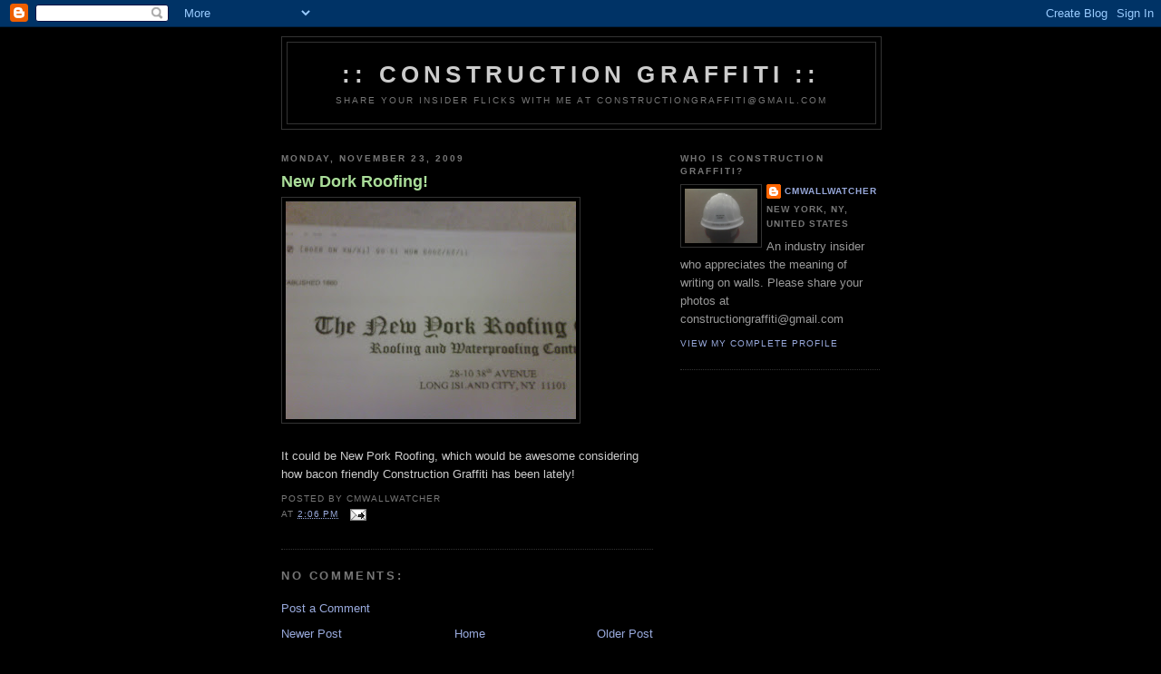

--- FILE ---
content_type: text/html; charset=UTF-8
request_url: http://www.constructiongraffiti.com/2009/11/new-dork-roofing.html
body_size: 11757
content:
<!DOCTYPE html>
<html dir='ltr' xmlns='http://www.w3.org/1999/xhtml' xmlns:b='http://www.google.com/2005/gml/b' xmlns:data='http://www.google.com/2005/gml/data' xmlns:expr='http://www.google.com/2005/gml/expr'>
<head>
<link href='https://www.blogger.com/static/v1/widgets/2944754296-widget_css_bundle.css' rel='stylesheet' type='text/css'/>
<meta content='4gdBABhfU6TYSV6/nVlaRO7RUtpTkr/1GUSk/txcffg=' name='verify-v1'/>
<meta content='text/html; charset=UTF-8' http-equiv='Content-Type'/>
<meta content='blogger' name='generator'/>
<link href='http://www.constructiongraffiti.com/favicon.ico' rel='icon' type='image/x-icon'/>
<link href='http://www.constructiongraffiti.com/2009/11/new-dork-roofing.html' rel='canonical'/>
<link rel="alternate" type="application/atom+xml" title=":: Construction Graffiti :: - Atom" href="http://www.constructiongraffiti.com/feeds/posts/default" />
<link rel="alternate" type="application/rss+xml" title=":: Construction Graffiti :: - RSS" href="http://www.constructiongraffiti.com/feeds/posts/default?alt=rss" />
<link rel="service.post" type="application/atom+xml" title=":: Construction Graffiti :: - Atom" href="https://www.blogger.com/feeds/8859332765922216303/posts/default" />

<link rel="alternate" type="application/atom+xml" title=":: Construction Graffiti :: - Atom" href="http://www.constructiongraffiti.com/feeds/8820480525017886283/comments/default" />
<!--Can't find substitution for tag [blog.ieCssRetrofitLinks]-->
<link href='https://blogger.googleusercontent.com/img/b/R29vZ2xl/AVvXsEjbpvFhDHmDJ4PZoMsA-02DFac6c1i2Y58FI1DzpUxWQUO5NnbemWWTla00E0FmNrmuw_Hi5tsavZfqtUu3zRR4gg5m-YhDVrU60x8Ed7lSyQPtxSnd_8jvYHEZs-EsfUE9UiqO7BPpN2Y/s320/new+dork+roofing.jpg' rel='image_src'/>
<meta content='http://www.constructiongraffiti.com/2009/11/new-dork-roofing.html' property='og:url'/>
<meta content='New Dork Roofing!' property='og:title'/>
<meta content='It could be New Pork Roofing, which would be awesome considering how bacon friendly Construction Graffiti has been lately!' property='og:description'/>
<meta content='https://blogger.googleusercontent.com/img/b/R29vZ2xl/AVvXsEjbpvFhDHmDJ4PZoMsA-02DFac6c1i2Y58FI1DzpUxWQUO5NnbemWWTla00E0FmNrmuw_Hi5tsavZfqtUu3zRR4gg5m-YhDVrU60x8Ed7lSyQPtxSnd_8jvYHEZs-EsfUE9UiqO7BPpN2Y/w1200-h630-p-k-no-nu/new+dork+roofing.jpg' property='og:image'/>
<title>:: Construction Graffiti ::: New Dork Roofing!</title>
<style id='page-skin-1' type='text/css'><!--
/*
-----------------------------------------------
Blogger Template Style
Name:     Minima Black
Date:     26 Feb 2004
Updated by: Blogger Team
----------------------------------------------- */
/* Use this with templates/template-twocol.html */
body {
background:#000000;
margin:0;
color:#cccccc;
font: x-small "Trebuchet MS", Trebuchet, Verdana, Sans-serif;
font-size/* */:/**/small;
font-size: /**/small;
text-align: center;
}
a:link {
color:#99aadd;
text-decoration:none;
}
a:visited {
color:#aa77aa;
text-decoration:none;
}
a:hover {
color:#aadd99;
text-decoration:underline;
}
a img {
border-width:0;
}
/* Header
-----------------------------------------------
*/
#header-wrapper {
width:660px;
margin:0 auto 10px;
border:1px solid #333333;
}
#header-inner {
background-position: center;
margin-left: auto;
margin-right: auto;
}
#header {
margin: 5px;
border: 1px solid #333333;
text-align: center;
color:#cccccc;
}
#header h1 {
margin:5px 5px 0;
padding:15px 20px .25em;
line-height:1.2em;
text-transform:uppercase;
letter-spacing:.2em;
font: normal bold 200% 'Trebuchet MS',Trebuchet,Verdana,Sans-serif;
}
#header a {
color:#cccccc;
text-decoration:none;
}
#header a:hover {
color:#cccccc;
}
#header .description {
margin:0 5px 5px;
padding:0 20px 15px;
max-width:700px;
text-transform:uppercase;
letter-spacing:.2em;
line-height: 1.4em;
font: normal normal 78% 'Trebuchet MS', Trebuchet, Verdana, Sans-serif;
color: #777777;
}
#header img {
margin-left: auto;
margin-right: auto;
}
/* Outer-Wrapper
----------------------------------------------- */
#outer-wrapper {
width: 660px;
margin:0 auto;
padding:10px;
text-align:left;
font: normal normal 100% 'Trebuchet MS',Trebuchet,Verdana,Sans-serif;
}
#main-wrapper {
width: 410px;
float: left;
word-wrap: break-word; /* fix for long text breaking sidebar float in IE */
overflow: hidden;     /* fix for long non-text content breaking IE sidebar float */
}
#sidebar-wrapper {
width: 220px;
float: right;
word-wrap: break-word; /* fix for long text breaking sidebar float in IE */
overflow: hidden;     /* fix for long non-text content breaking IE sidebar float */
}
/* Headings
----------------------------------------------- */
h2 {
margin:1.5em 0 .75em;
font:normal bold 78% 'Trebuchet MS',Trebuchet,Arial,Verdana,Sans-serif;
line-height: 1.4em;
text-transform:uppercase;
letter-spacing:.2em;
color:#777777;
}
/* Posts
-----------------------------------------------
*/
h2.date-header {
margin:1.5em 0 .5em;
}
.post {
margin:.5em 0 1.5em;
border-bottom:1px dotted #333333;
padding-bottom:1.5em;
}
.post h3 {
margin:.25em 0 0;
padding:0 0 4px;
font-size:140%;
font-weight:normal;
line-height:1.4em;
color:#aadd99;
}
.post h3 a, .post h3 a:visited, .post h3 strong {
display:block;
text-decoration:none;
color:#aadd99;
font-weight:bold;
}
.post h3 strong, .post h3 a:hover {
color:#cccccc;
}
.post-body {
margin:0 0 .75em;
line-height:1.6em;
}
.post-body blockquote {
line-height:1.3em;
}
.post-footer {
margin: .75em 0;
color:#777777;
text-transform:uppercase;
letter-spacing:.1em;
font: normal normal 78% 'Trebuchet MS', Trebuchet, Arial, Verdana, Sans-serif;
line-height: 1.4em;
}
.comment-link {
margin-left:.6em;
}
.post img, table.tr-caption-container {
padding:4px;
border:1px solid #333333;
}
.tr-caption-container img {
border: none;
padding: 0;
}
.post blockquote {
margin:1em 20px;
}
.post blockquote p {
margin:.75em 0;
}
/* Comments
----------------------------------------------- */
#comments h4 {
margin:1em 0;
font-weight: bold;
line-height: 1.4em;
text-transform:uppercase;
letter-spacing:.2em;
color: #777777;
}
#comments-block {
margin:1em 0 1.5em;
line-height:1.6em;
}
#comments-block .comment-author {
margin:.5em 0;
}
#comments-block .comment-body {
margin:.25em 0 0;
}
#comments-block .comment-footer {
margin:-.25em 0 2em;
line-height: 1.4em;
text-transform:uppercase;
letter-spacing:.1em;
}
#comments-block .comment-body p {
margin:0 0 .75em;
}
.deleted-comment {
font-style:italic;
color:gray;
}
.feed-links {
clear: both;
line-height: 2.5em;
}
#blog-pager-newer-link {
float: left;
}
#blog-pager-older-link {
float: right;
}
#blog-pager {
text-align: center;
}
/* Sidebar Content
----------------------------------------------- */
.sidebar {
color: #999999;
line-height: 1.5em;
}
.sidebar ul {
list-style:none;
margin:0 0 0;
padding:0 0 0;
}
.sidebar li {
margin:0;
padding-top:0;
padding-right:0;
padding-bottom:.25em;
padding-left:15px;
text-indent:-15px;
line-height:1.5em;
}
.sidebar .widget, .main .widget {
border-bottom:1px dotted #333333;
margin:0 0 1.5em;
padding:0 0 1.5em;
}
.main .Blog {
border-bottom-width: 0;
}
/* Profile
----------------------------------------------- */
.profile-img {
float: left;
margin-top: 0;
margin-right: 5px;
margin-bottom: 5px;
margin-left: 0;
padding: 4px;
border: 1px solid #333333;
}
.profile-data {
margin:0;
text-transform:uppercase;
letter-spacing:.1em;
font: normal normal 78% 'Trebuchet MS', Trebuchet, Arial, Verdana, Sans-serif;
color: #777777;
font-weight: bold;
line-height: 1.6em;
}
.profile-datablock {
margin:.5em 0 .5em;
}
.profile-textblock {
margin: 0.5em 0;
line-height: 1.6em;
}
.profile-link {
font: normal normal 78% 'Trebuchet MS', Trebuchet, Arial, Verdana, Sans-serif;
text-transform: uppercase;
letter-spacing: .1em;
}
/* Footer
----------------------------------------------- */
#footer {
width:660px;
clear:both;
margin:0 auto;
padding-top:15px;
line-height: 1.6em;
text-transform:uppercase;
letter-spacing:.1em;
text-align: center;
}

--></style>
<link href='https://www.blogger.com/dyn-css/authorization.css?targetBlogID=8859332765922216303&amp;zx=5db1521b-3803-461d-b3cb-89ec22378723' media='none' onload='if(media!=&#39;all&#39;)media=&#39;all&#39;' rel='stylesheet'/><noscript><link href='https://www.blogger.com/dyn-css/authorization.css?targetBlogID=8859332765922216303&amp;zx=5db1521b-3803-461d-b3cb-89ec22378723' rel='stylesheet'/></noscript>
<meta name='google-adsense-platform-account' content='ca-host-pub-1556223355139109'/>
<meta name='google-adsense-platform-domain' content='blogspot.com'/>

<!-- data-ad-client=ca-pub-1386935640860529 -->

</head>
<body>
<div class='navbar section' id='navbar'><div class='widget Navbar' data-version='1' id='Navbar1'><script type="text/javascript">
    function setAttributeOnload(object, attribute, val) {
      if(window.addEventListener) {
        window.addEventListener('load',
          function(){ object[attribute] = val; }, false);
      } else {
        window.attachEvent('onload', function(){ object[attribute] = val; });
      }
    }
  </script>
<div id="navbar-iframe-container"></div>
<script type="text/javascript" src="https://apis.google.com/js/platform.js"></script>
<script type="text/javascript">
      gapi.load("gapi.iframes:gapi.iframes.style.bubble", function() {
        if (gapi.iframes && gapi.iframes.getContext) {
          gapi.iframes.getContext().openChild({
              url: 'https://www.blogger.com/navbar/8859332765922216303?po\x3d8820480525017886283\x26origin\x3dhttp://www.constructiongraffiti.com',
              where: document.getElementById("navbar-iframe-container"),
              id: "navbar-iframe"
          });
        }
      });
    </script><script type="text/javascript">
(function() {
var script = document.createElement('script');
script.type = 'text/javascript';
script.src = '//pagead2.googlesyndication.com/pagead/js/google_top_exp.js';
var head = document.getElementsByTagName('head')[0];
if (head) {
head.appendChild(script);
}})();
</script>
</div></div>
<div id='outer-wrapper'><div id='wrap2'>
<!-- skip links for text browsers -->
<span id='skiplinks' style='display:none;'>
<a href='#main'>skip to main </a> |
      <a href='#sidebar'>skip to sidebar</a>
</span>
<div id='header-wrapper'>
<div class='header section' id='header'><div class='widget Header' data-version='1' id='Header1'>
<div id='header-inner'>
<div class='titlewrapper'>
<h1 class='title'>
<a href='http://www.constructiongraffiti.com/'>
:: Construction Graffiti ::
</a>
</h1>
</div>
<div class='descriptionwrapper'>
<p class='description'><span>Share your insider flicks with me at constructiongraffiti@gmail.com</span></p>
</div>
</div>
</div></div>
</div>
<div id='content-wrapper'>
<div id='crosscol-wrapper' style='text-align:center'>
<div class='crosscol no-items section' id='crosscol'></div>
</div>
<div id='main-wrapper'>
<div class='main section' id='main'><div class='widget Blog' data-version='1' id='Blog1'>
<div class='blog-posts hfeed'>

          <div class="date-outer">
        
<h2 class='date-header'><span>Monday, November 23, 2009</span></h2>

          <div class="date-posts">
        
<div class='post-outer'>
<div class='post hentry uncustomized-post-template'>
<a name='8820480525017886283'></a>
<h3 class='post-title entry-title'>
<a href='http://www.constructiongraffiti.com/2009/11/new-dork-roofing.html'>New Dork Roofing!</a>
</h3>
<div class='post-header-line-1'></div>
<div class='post-body entry-content'>
<a href="https://blogger.googleusercontent.com/img/b/R29vZ2xl/AVvXsEjbpvFhDHmDJ4PZoMsA-02DFac6c1i2Y58FI1DzpUxWQUO5NnbemWWTla00E0FmNrmuw_Hi5tsavZfqtUu3zRR4gg5m-YhDVrU60x8Ed7lSyQPtxSnd_8jvYHEZs-EsfUE9UiqO7BPpN2Y/s1600/new+dork+roofing.jpg"><img alt="" border="0" id="BLOGGER_PHOTO_ID_5407377594101899586" src="https://blogger.googleusercontent.com/img/b/R29vZ2xl/AVvXsEjbpvFhDHmDJ4PZoMsA-02DFac6c1i2Y58FI1DzpUxWQUO5NnbemWWTla00E0FmNrmuw_Hi5tsavZfqtUu3zRR4gg5m-YhDVrU60x8Ed7lSyQPtxSnd_8jvYHEZs-EsfUE9UiqO7BPpN2Y/s320/new+dork+roofing.jpg" style="cursor:pointer; cursor:hand;width: 320px; height: 240px;" /></a><br /><br />It could be New Pork Roofing, which would be awesome considering how bacon friendly Construction Graffiti has been lately!
<div style='clear: both;'></div>
</div>
<div class='post-footer'>
<div class='post-footer-line post-footer-line-1'>
<span class='post-author vcard'>
Posted by
<span class='fn'>cmwallwatcher</span>
</span>
<div class='addthis_toolbox addthis_default_style '>
<a class='addthis_button_facebook_like' fb:like:layout='button_count'></a>
<a class='addthis_button_tweet'></a>
<a class='addthis_button_google_plusone'></a>
<a class='addthis_counter addthis_pill_style'></a>
</div>
<script src='http://s7.addthis.com/js/250/addthis_widget.js#pubid=jakospence' type='text/javascript'></script>
<span class='post-timestamp'>
at
<a class='timestamp-link' href='http://www.constructiongraffiti.com/2009/11/new-dork-roofing.html' rel='bookmark' title='permanent link'><abbr class='published' title='2009-11-23T14:06:00-05:00'>2:06&#8239;PM</abbr></a>
</span>
<span class='reaction-buttons'>
</span>
<span class='star-ratings'>
</span>
<span class='post-comment-link'>
</span>
<span class='post-backlinks post-comment-link'>
</span>
<span class='post-icons'>
<span class='item-action'>
<a href='https://www.blogger.com/email-post/8859332765922216303/8820480525017886283' title='Email Post'>
<img alt='' class='icon-action' height='13' src='http://www.blogger.com/img/icon18_email.gif' width='18'/>
</a>
</span>
<span class='item-control blog-admin pid-190339699'>
<a href='https://www.blogger.com/post-edit.g?blogID=8859332765922216303&postID=8820480525017886283&from=pencil' title='Edit Post'>
<img alt='' class='icon-action' height='18' src='https://resources.blogblog.com/img/icon18_edit_allbkg.gif' width='18'/>
</a>
</span>
</span>
</div>
<div class='post-footer-line post-footer-line-2'>
<span class='post-labels'>
</span>
</div>
<div class='post-footer-line post-footer-line-3'>
<span class='post-location'>
</span>
</div>
</div>
</div>
<div class='comments' id='comments'>
<a name='comments'></a>
<h4>No comments:</h4>
<div id='Blog1_comments-block-wrapper'>
<dl class='avatar-comment-indent' id='comments-block'>
</dl>
</div>
<p class='comment-footer'>
<a href='https://www.blogger.com/comment/fullpage/post/8859332765922216303/8820480525017886283' onclick=''>Post a Comment</a>
</p>
</div>
</div>

        </div></div>
      
</div>
<div class='blog-pager' id='blog-pager'>
<span id='blog-pager-newer-link'>
<a class='blog-pager-newer-link' href='http://www.constructiongraffiti.com/2009/11/construction-signage.html' id='Blog1_blog-pager-newer-link' title='Newer Post'>Newer Post</a>
</span>
<span id='blog-pager-older-link'>
<a class='blog-pager-older-link' href='http://www.constructiongraffiti.com/2009/11/annoying-rhetoric-graffiti.html' id='Blog1_blog-pager-older-link' title='Older Post'>Older Post</a>
</span>
<a class='home-link' href='http://www.constructiongraffiti.com/'>Home</a>
</div>
<div class='clear'></div>
<div class='post-feeds'>
<div class='feed-links'>
Subscribe to:
<a class='feed-link' href='http://www.constructiongraffiti.com/feeds/8820480525017886283/comments/default' target='_blank' type='application/atom+xml'>Post Comments (Atom)</a>
</div>
</div>
</div><div class='widget AdSense' data-version='1' id='AdSense6'>
<div class='widget-content'>
<script type="text/javascript"><!--
google_ad_client="pub-1386935640860529";
google_ad_host="pub-1556223355139109";
google_ad_width=468;
google_ad_height=15;
google_ad_format="468x15_0ads_al_s";
google_ad_host_channel="0001";
google_color_border="000000";
google_color_bg="000000";
google_color_link="CCCCCC";
google_color_url="99AADD";
google_color_text="777777";
//--></script>
<script type="text/javascript"
  src="http://pagead2.googlesyndication.com/pagead/show_ads.js">
</script>
<div class='clear'></div>
</div>
</div></div>
</div>
<div id='sidebar-wrapper'>
<div class='sidebar section' id='sidebar'><div class='widget Profile' data-version='1' id='Profile1'>
<h2>Who is Construction Graffiti?</h2>
<div class='widget-content'>
<a href='https://www.blogger.com/profile/10239993345286373139'><img alt='My photo' class='profile-img' height='60' src='//blogger.googleusercontent.com/img/b/R29vZ2xl/AVvXsEjvjdVZA1DUUo2lxdPFzNe23Ho0IyNTcZKuIbq4lFIjZd6VsWGC0krVJ7GO9LdI2SW3cIFAV_yfgB1BzmHGKJ-l4cxldKAhN8BET9AjoRQY-iH-TjjQuwFCiTjrBzaxcYU/s220/cmwallwatcher.jpg' width='80'/></a>
<dl class='profile-datablock'>
<dt class='profile-data'>
<a class='profile-name-link g-profile' href='https://www.blogger.com/profile/10239993345286373139' rel='author' style='background-image: url(//www.blogger.com/img/logo-16.png);'>
cmwallwatcher
</a>
</dt>
<dd class='profile-data'>New York, NY, United States</dd>
<dd class='profile-textblock'>An industry insider who appreciates the meaning of writing on walls. Please share your photos at constructiongraffiti@gmail.com</dd>
</dl>
<a class='profile-link' href='https://www.blogger.com/profile/10239993345286373139' rel='author'>View my complete profile</a>
<div class='clear'></div>
</div>
</div><div class='widget AdSense' data-version='1' id='AdSense1'>
<div class='widget-content'>
<script type="text/javascript"><!--
google_ad_client="pub-1386935640860529";
google_ad_host="pub-1556223355139109";
google_ad_width=160;
google_ad_height=600;
google_ad_format="160x600_as";
google_ad_type="text_image";
google_ad_host_channel="0001";
google_color_border="000000";
google_color_bg="000000";
google_color_link="777777";
google_color_url="99AADD";
google_color_text="999999";
//--></script>
<script type="text/javascript"
  src="http://pagead2.googlesyndication.com/pagead/show_ads.js">
</script>
<div class='clear'></div>
</div>
</div><div class='widget HTML' data-version='1' id='HTML2'>
<div class='widget-content'>
<div id="twitter_div">
<h2 style="display: none;">Twitter Updates</h2>
<ul id="twitter_update_list"></ul>
<a id="twitter-link" style="display:block;text-align:right;" href="http://twitter.com/CMwallwatcher">follow me on Twitter</a>
</div>
<script src="http://twitter.com/javascripts/blogger.js" type="text/javascript"></script>
<script src="http://twitter.com/statuses/user_timeline/CMwallwatcher.json?callback=twitterCallback2&amp;count=5" type="text/javascript"></script>
</div>
<div class='clear'></div>
</div><div class='widget AdSense' data-version='1' id='AdSense4'>
<div class='widget-content'>
<script type="text/javascript"><!--
google_ad_client="pub-1386935640860529";
google_ad_host="pub-1556223355139109";
google_ad_width=160;
google_ad_height=600;
google_ad_format="160x600_as";
google_ad_type="text_image";
google_ad_host_channel="0001";
google_color_border="000000";
google_color_bg="000000";
google_color_link="777777";
google_color_url="99AADD";
google_color_text="999999";
//--></script>
<script type="text/javascript"
  src="http://pagead2.googlesyndication.com/pagead/show_ads.js">
</script>
<div class='clear'></div>
</div>
</div><div class='widget LinkList' data-version='1' id='LinkList1'>
<h2>Links</h2>
<div class='widget-content'>
<ul>
<li><a href='http://freshmode.blogspot.com/'>/// speed demons anonymous</a></li>
<li><a href='http://adourne.blogspot.com/'>Adourne</a></li>
<li><a href='http://www.boweryboogie.com/'>Bowery Boogie</a></li>
<li><a href='http://www.brownstoner.com/'>Brownstoner</a></li>
<li><a href='http://www.curbed.com/'>Curbed</a></li>
<li><a href='http://welovegarbage.wordpress.com/'>DiMola Bros. Trash Blog!</a></li>
<li><a href='http://www.eastvillageidiot.com/'>East Village Idiot</a></li>
<li><a href='http://www.evgrieve.com/'>EV Grieve</a></li>
<li><a href='http://www.gothamist.com/'>Gothamist</a></li>
<li><a href='http://greatbookshalfread.com/'>Great Books Half Read</a></li>
<li><a href='http://hamilton1883.com/'>Hamilton 1883</a></li>
<li><a href='http://juddkatz.blogspot.com/'>Judd Katz Worldwide</a></li>
<li><a href='http://selectism.com/columns/kylehackett/'>Kyle Hackett - Mechanic turned Stylemaker</a></li>
<li><a href='http://www.marmenta.com/'>Michael Armenta Design</a></li>
<li><a href='http://portlandfoodcoma.blogspot.com/'>Portland Food Coma</a></li>
<li><a href='http://secretforts.blogspot.com/'>Secret Forts</a></li>
<li><a href='http://www.southerngentblog.com/'>Southern Gent</a></li>
<li><a href='http://thedailywhatnot.blogspot.com/'>The Chronicles of Daily Whatnot</a></li>
<li><a href='http://natashavc.tumblr.com/'>Union Girl Gone Wild - NVC</a></li>
<li><a href='http://pointerstars.blogspot.com/'>Ursa Major - Kate Jones</a></li>
<li><a href='http://caronconstruction.blogspot.com/'>Yankee Homebuilding at its Best</a></li>
</ul>
<div class='clear'></div>
</div>
</div><div class='widget AdSense' data-version='1' id='AdSense5'>
<div class='widget-content'>
<script type="text/javascript"><!--
google_ad_client="pub-1386935640860529";
google_ad_host="pub-1556223355139109";
google_ad_width=160;
google_ad_height=600;
google_ad_format="160x600_as";
google_ad_type="text_image";
google_ad_host_channel="0001";
google_color_border="000000";
google_color_bg="000000";
google_color_link="777777";
google_color_url="99AADD";
google_color_text="999999";
//--></script>
<script type="text/javascript"
  src="http://pagead2.googlesyndication.com/pagead/show_ads.js">
</script>
<div class='clear'></div>
</div>
</div><div class='widget LinkList' data-version='1' id='LinkList2'>
<h2>Press</h2>
<div class='widget-content'>
<ul>
<li><a href='http://www.hotelchatter.com/story/2009/4/14/121238/239/hotels/Is_The_Cooper_Square_Hotel_Secretly_Designing_a_Donut_Room_'>Hotel Chatter - Cooper Square Hotel</a></li>
<li><a href='http://curbed.com/archives/2009/04/13/doing_doughnuts_at_cooper_square_hotel.php'>Curbed - Cooper Square Hotel</a></li>
<li><a href='http://freshmode.blogspot.com/2008/11/surf-graf.html'>/// speed demons anonymous</a></li>
<li><a href='http://natashavc.tumblr.com/post/62539140/my-friend-sexual-idol-j-works-in-construction-and'>Public School Intelligentcia</a></li>
<li><a href='http://selectism.com/columns/kylehackett/2008/12/02/though-my-lack-of-education-hasnt-hurt-me-none-i-can-read-the-writing-on-the-wall/'>Selectism</a></li>
</ul>
<div class='clear'></div>
</div>
</div><div class='widget AdSense' data-version='1' id='AdSense3'>
<div class='widget-content'>
<script type="text/javascript"><!--
google_ad_client="pub-1386935640860529";
google_ad_host="pub-1556223355139109";
google_ad_width=200;
google_ad_height=90;
google_ad_format="200x90_0ads_al_s";
google_ad_host_channel="0001";
google_color_border="000000";
google_color_bg="000000";
google_color_link="CCCCCC";
google_color_url="99AADD";
google_color_text="777777";
//--></script>
<script type="text/javascript"
  src="http://pagead2.googlesyndication.com/pagead/show_ads.js">
</script>
<div class='clear'></div>
</div>
</div><div class='widget BlogArchive' data-version='1' id='BlogArchive1'>
<h2>Blog Archive</h2>
<div class='widget-content'>
<div id='ArchiveList'>
<div id='BlogArchive1_ArchiveList'>
<ul class='hierarchy'>
<li class='archivedate collapsed'>
<a class='toggle' href='javascript:void(0)'>
<span class='zippy'>

        &#9658;&#160;
      
</span>
</a>
<a class='post-count-link' href='http://www.constructiongraffiti.com/2014/'>
2014
</a>
<span class='post-count' dir='ltr'>(1)</span>
<ul class='hierarchy'>
<li class='archivedate collapsed'>
<a class='toggle' href='javascript:void(0)'>
<span class='zippy'>

        &#9658;&#160;
      
</span>
</a>
<a class='post-count-link' href='http://www.constructiongraffiti.com/2014/05/'>
May
</a>
<span class='post-count' dir='ltr'>(1)</span>
</li>
</ul>
</li>
</ul>
<ul class='hierarchy'>
<li class='archivedate collapsed'>
<a class='toggle' href='javascript:void(0)'>
<span class='zippy'>

        &#9658;&#160;
      
</span>
</a>
<a class='post-count-link' href='http://www.constructiongraffiti.com/2013/'>
2013
</a>
<span class='post-count' dir='ltr'>(17)</span>
<ul class='hierarchy'>
<li class='archivedate collapsed'>
<a class='toggle' href='javascript:void(0)'>
<span class='zippy'>

        &#9658;&#160;
      
</span>
</a>
<a class='post-count-link' href='http://www.constructiongraffiti.com/2013/12/'>
December
</a>
<span class='post-count' dir='ltr'>(1)</span>
</li>
</ul>
<ul class='hierarchy'>
<li class='archivedate collapsed'>
<a class='toggle' href='javascript:void(0)'>
<span class='zippy'>

        &#9658;&#160;
      
</span>
</a>
<a class='post-count-link' href='http://www.constructiongraffiti.com/2013/11/'>
November
</a>
<span class='post-count' dir='ltr'>(1)</span>
</li>
</ul>
<ul class='hierarchy'>
<li class='archivedate collapsed'>
<a class='toggle' href='javascript:void(0)'>
<span class='zippy'>

        &#9658;&#160;
      
</span>
</a>
<a class='post-count-link' href='http://www.constructiongraffiti.com/2013/10/'>
October
</a>
<span class='post-count' dir='ltr'>(14)</span>
</li>
</ul>
<ul class='hierarchy'>
<li class='archivedate collapsed'>
<a class='toggle' href='javascript:void(0)'>
<span class='zippy'>

        &#9658;&#160;
      
</span>
</a>
<a class='post-count-link' href='http://www.constructiongraffiti.com/2013/02/'>
February
</a>
<span class='post-count' dir='ltr'>(1)</span>
</li>
</ul>
</li>
</ul>
<ul class='hierarchy'>
<li class='archivedate collapsed'>
<a class='toggle' href='javascript:void(0)'>
<span class='zippy'>

        &#9658;&#160;
      
</span>
</a>
<a class='post-count-link' href='http://www.constructiongraffiti.com/2012/'>
2012
</a>
<span class='post-count' dir='ltr'>(13)</span>
<ul class='hierarchy'>
<li class='archivedate collapsed'>
<a class='toggle' href='javascript:void(0)'>
<span class='zippy'>

        &#9658;&#160;
      
</span>
</a>
<a class='post-count-link' href='http://www.constructiongraffiti.com/2012/11/'>
November
</a>
<span class='post-count' dir='ltr'>(1)</span>
</li>
</ul>
<ul class='hierarchy'>
<li class='archivedate collapsed'>
<a class='toggle' href='javascript:void(0)'>
<span class='zippy'>

        &#9658;&#160;
      
</span>
</a>
<a class='post-count-link' href='http://www.constructiongraffiti.com/2012/03/'>
March
</a>
<span class='post-count' dir='ltr'>(2)</span>
</li>
</ul>
<ul class='hierarchy'>
<li class='archivedate collapsed'>
<a class='toggle' href='javascript:void(0)'>
<span class='zippy'>

        &#9658;&#160;
      
</span>
</a>
<a class='post-count-link' href='http://www.constructiongraffiti.com/2012/02/'>
February
</a>
<span class='post-count' dir='ltr'>(7)</span>
</li>
</ul>
<ul class='hierarchy'>
<li class='archivedate collapsed'>
<a class='toggle' href='javascript:void(0)'>
<span class='zippy'>

        &#9658;&#160;
      
</span>
</a>
<a class='post-count-link' href='http://www.constructiongraffiti.com/2012/01/'>
January
</a>
<span class='post-count' dir='ltr'>(3)</span>
</li>
</ul>
</li>
</ul>
<ul class='hierarchy'>
<li class='archivedate collapsed'>
<a class='toggle' href='javascript:void(0)'>
<span class='zippy'>

        &#9658;&#160;
      
</span>
</a>
<a class='post-count-link' href='http://www.constructiongraffiti.com/2011/'>
2011
</a>
<span class='post-count' dir='ltr'>(59)</span>
<ul class='hierarchy'>
<li class='archivedate collapsed'>
<a class='toggle' href='javascript:void(0)'>
<span class='zippy'>

        &#9658;&#160;
      
</span>
</a>
<a class='post-count-link' href='http://www.constructiongraffiti.com/2011/10/'>
October
</a>
<span class='post-count' dir='ltr'>(1)</span>
</li>
</ul>
<ul class='hierarchy'>
<li class='archivedate collapsed'>
<a class='toggle' href='javascript:void(0)'>
<span class='zippy'>

        &#9658;&#160;
      
</span>
</a>
<a class='post-count-link' href='http://www.constructiongraffiti.com/2011/09/'>
September
</a>
<span class='post-count' dir='ltr'>(25)</span>
</li>
</ul>
<ul class='hierarchy'>
<li class='archivedate collapsed'>
<a class='toggle' href='javascript:void(0)'>
<span class='zippy'>

        &#9658;&#160;
      
</span>
</a>
<a class='post-count-link' href='http://www.constructiongraffiti.com/2011/08/'>
August
</a>
<span class='post-count' dir='ltr'>(21)</span>
</li>
</ul>
<ul class='hierarchy'>
<li class='archivedate collapsed'>
<a class='toggle' href='javascript:void(0)'>
<span class='zippy'>

        &#9658;&#160;
      
</span>
</a>
<a class='post-count-link' href='http://www.constructiongraffiti.com/2011/07/'>
July
</a>
<span class='post-count' dir='ltr'>(1)</span>
</li>
</ul>
<ul class='hierarchy'>
<li class='archivedate collapsed'>
<a class='toggle' href='javascript:void(0)'>
<span class='zippy'>

        &#9658;&#160;
      
</span>
</a>
<a class='post-count-link' href='http://www.constructiongraffiti.com/2011/05/'>
May
</a>
<span class='post-count' dir='ltr'>(1)</span>
</li>
</ul>
<ul class='hierarchy'>
<li class='archivedate collapsed'>
<a class='toggle' href='javascript:void(0)'>
<span class='zippy'>

        &#9658;&#160;
      
</span>
</a>
<a class='post-count-link' href='http://www.constructiongraffiti.com/2011/04/'>
April
</a>
<span class='post-count' dir='ltr'>(9)</span>
</li>
</ul>
<ul class='hierarchy'>
<li class='archivedate collapsed'>
<a class='toggle' href='javascript:void(0)'>
<span class='zippy'>

        &#9658;&#160;
      
</span>
</a>
<a class='post-count-link' href='http://www.constructiongraffiti.com/2011/01/'>
January
</a>
<span class='post-count' dir='ltr'>(1)</span>
</li>
</ul>
</li>
</ul>
<ul class='hierarchy'>
<li class='archivedate collapsed'>
<a class='toggle' href='javascript:void(0)'>
<span class='zippy'>

        &#9658;&#160;
      
</span>
</a>
<a class='post-count-link' href='http://www.constructiongraffiti.com/2010/'>
2010
</a>
<span class='post-count' dir='ltr'>(45)</span>
<ul class='hierarchy'>
<li class='archivedate collapsed'>
<a class='toggle' href='javascript:void(0)'>
<span class='zippy'>

        &#9658;&#160;
      
</span>
</a>
<a class='post-count-link' href='http://www.constructiongraffiti.com/2010/12/'>
December
</a>
<span class='post-count' dir='ltr'>(8)</span>
</li>
</ul>
<ul class='hierarchy'>
<li class='archivedate collapsed'>
<a class='toggle' href='javascript:void(0)'>
<span class='zippy'>

        &#9658;&#160;
      
</span>
</a>
<a class='post-count-link' href='http://www.constructiongraffiti.com/2010/11/'>
November
</a>
<span class='post-count' dir='ltr'>(9)</span>
</li>
</ul>
<ul class='hierarchy'>
<li class='archivedate collapsed'>
<a class='toggle' href='javascript:void(0)'>
<span class='zippy'>

        &#9658;&#160;
      
</span>
</a>
<a class='post-count-link' href='http://www.constructiongraffiti.com/2010/10/'>
October
</a>
<span class='post-count' dir='ltr'>(1)</span>
</li>
</ul>
<ul class='hierarchy'>
<li class='archivedate collapsed'>
<a class='toggle' href='javascript:void(0)'>
<span class='zippy'>

        &#9658;&#160;
      
</span>
</a>
<a class='post-count-link' href='http://www.constructiongraffiti.com/2010/09/'>
September
</a>
<span class='post-count' dir='ltr'>(1)</span>
</li>
</ul>
<ul class='hierarchy'>
<li class='archivedate collapsed'>
<a class='toggle' href='javascript:void(0)'>
<span class='zippy'>

        &#9658;&#160;
      
</span>
</a>
<a class='post-count-link' href='http://www.constructiongraffiti.com/2010/07/'>
July
</a>
<span class='post-count' dir='ltr'>(7)</span>
</li>
</ul>
<ul class='hierarchy'>
<li class='archivedate collapsed'>
<a class='toggle' href='javascript:void(0)'>
<span class='zippy'>

        &#9658;&#160;
      
</span>
</a>
<a class='post-count-link' href='http://www.constructiongraffiti.com/2010/06/'>
June
</a>
<span class='post-count' dir='ltr'>(6)</span>
</li>
</ul>
<ul class='hierarchy'>
<li class='archivedate collapsed'>
<a class='toggle' href='javascript:void(0)'>
<span class='zippy'>

        &#9658;&#160;
      
</span>
</a>
<a class='post-count-link' href='http://www.constructiongraffiti.com/2010/02/'>
February
</a>
<span class='post-count' dir='ltr'>(13)</span>
</li>
</ul>
</li>
</ul>
<ul class='hierarchy'>
<li class='archivedate expanded'>
<a class='toggle' href='javascript:void(0)'>
<span class='zippy toggle-open'>

        &#9660;&#160;
      
</span>
</a>
<a class='post-count-link' href='http://www.constructiongraffiti.com/2009/'>
2009
</a>
<span class='post-count' dir='ltr'>(189)</span>
<ul class='hierarchy'>
<li class='archivedate collapsed'>
<a class='toggle' href='javascript:void(0)'>
<span class='zippy'>

        &#9658;&#160;
      
</span>
</a>
<a class='post-count-link' href='http://www.constructiongraffiti.com/2009/12/'>
December
</a>
<span class='post-count' dir='ltr'>(7)</span>
</li>
</ul>
<ul class='hierarchy'>
<li class='archivedate expanded'>
<a class='toggle' href='javascript:void(0)'>
<span class='zippy toggle-open'>

        &#9660;&#160;
      
</span>
</a>
<a class='post-count-link' href='http://www.constructiongraffiti.com/2009/11/'>
November
</a>
<span class='post-count' dir='ltr'>(10)</span>
<ul class='posts'>
<li><a href='http://www.constructiongraffiti.com/2009/11/construction-signage.html'>Construction Signage</a></li>
<li><a href='http://www.constructiongraffiti.com/2009/11/new-dork-roofing.html'>New Dork Roofing!</a></li>
<li><a href='http://www.constructiongraffiti.com/2009/11/annoying-rhetoric-graffiti.html'>Annoying rhetoric graffiti.</a></li>
<li><a href='http://www.constructiongraffiti.com/2009/11/xnyhcx.html'>xNYHCx</a></li>
<li><a href='http://www.constructiongraffiti.com/2009/11/bacon-graffiti-happy-friday-13th.html'>Bacon Graffiti! Happy Friday the 13th!</a></li>
<li><a href='http://www.constructiongraffiti.com/2009/11/yikes.html'>YIKES!</a></li>
<li><a href='http://www.constructiongraffiti.com/2009/11/greetings.html'>Greetings!</a></li>
<li><a href='http://www.constructiongraffiti.com/2009/11/yosemite-sam-graffiti.html'>Yosemite Sam Graffiti!</a></li>
<li><a href='http://www.constructiongraffiti.com/2009/11/off-year-election-graffiti.html'>Off-Year Election Graffiti</a></li>
<li><a href='http://www.constructiongraffiti.com/2009/11/reader-contribution.html'>Reader contribution!</a></li>
</ul>
</li>
</ul>
<ul class='hierarchy'>
<li class='archivedate collapsed'>
<a class='toggle' href='javascript:void(0)'>
<span class='zippy'>

        &#9658;&#160;
      
</span>
</a>
<a class='post-count-link' href='http://www.constructiongraffiti.com/2009/10/'>
October
</a>
<span class='post-count' dir='ltr'>(20)</span>
</li>
</ul>
<ul class='hierarchy'>
<li class='archivedate collapsed'>
<a class='toggle' href='javascript:void(0)'>
<span class='zippy'>

        &#9658;&#160;
      
</span>
</a>
<a class='post-count-link' href='http://www.constructiongraffiti.com/2009/09/'>
September
</a>
<span class='post-count' dir='ltr'>(17)</span>
</li>
</ul>
<ul class='hierarchy'>
<li class='archivedate collapsed'>
<a class='toggle' href='javascript:void(0)'>
<span class='zippy'>

        &#9658;&#160;
      
</span>
</a>
<a class='post-count-link' href='http://www.constructiongraffiti.com/2009/08/'>
August
</a>
<span class='post-count' dir='ltr'>(4)</span>
</li>
</ul>
<ul class='hierarchy'>
<li class='archivedate collapsed'>
<a class='toggle' href='javascript:void(0)'>
<span class='zippy'>

        &#9658;&#160;
      
</span>
</a>
<a class='post-count-link' href='http://www.constructiongraffiti.com/2009/07/'>
July
</a>
<span class='post-count' dir='ltr'>(3)</span>
</li>
</ul>
<ul class='hierarchy'>
<li class='archivedate collapsed'>
<a class='toggle' href='javascript:void(0)'>
<span class='zippy'>

        &#9658;&#160;
      
</span>
</a>
<a class='post-count-link' href='http://www.constructiongraffiti.com/2009/06/'>
June
</a>
<span class='post-count' dir='ltr'>(20)</span>
</li>
</ul>
<ul class='hierarchy'>
<li class='archivedate collapsed'>
<a class='toggle' href='javascript:void(0)'>
<span class='zippy'>

        &#9658;&#160;
      
</span>
</a>
<a class='post-count-link' href='http://www.constructiongraffiti.com/2009/05/'>
May
</a>
<span class='post-count' dir='ltr'>(19)</span>
</li>
</ul>
<ul class='hierarchy'>
<li class='archivedate collapsed'>
<a class='toggle' href='javascript:void(0)'>
<span class='zippy'>

        &#9658;&#160;
      
</span>
</a>
<a class='post-count-link' href='http://www.constructiongraffiti.com/2009/04/'>
April
</a>
<span class='post-count' dir='ltr'>(11)</span>
</li>
</ul>
<ul class='hierarchy'>
<li class='archivedate collapsed'>
<a class='toggle' href='javascript:void(0)'>
<span class='zippy'>

        &#9658;&#160;
      
</span>
</a>
<a class='post-count-link' href='http://www.constructiongraffiti.com/2009/03/'>
March
</a>
<span class='post-count' dir='ltr'>(18)</span>
</li>
</ul>
<ul class='hierarchy'>
<li class='archivedate collapsed'>
<a class='toggle' href='javascript:void(0)'>
<span class='zippy'>

        &#9658;&#160;
      
</span>
</a>
<a class='post-count-link' href='http://www.constructiongraffiti.com/2009/02/'>
February
</a>
<span class='post-count' dir='ltr'>(26)</span>
</li>
</ul>
<ul class='hierarchy'>
<li class='archivedate collapsed'>
<a class='toggle' href='javascript:void(0)'>
<span class='zippy'>

        &#9658;&#160;
      
</span>
</a>
<a class='post-count-link' href='http://www.constructiongraffiti.com/2009/01/'>
January
</a>
<span class='post-count' dir='ltr'>(34)</span>
</li>
</ul>
</li>
</ul>
<ul class='hierarchy'>
<li class='archivedate collapsed'>
<a class='toggle' href='javascript:void(0)'>
<span class='zippy'>

        &#9658;&#160;
      
</span>
</a>
<a class='post-count-link' href='http://www.constructiongraffiti.com/2008/'>
2008
</a>
<span class='post-count' dir='ltr'>(70)</span>
<ul class='hierarchy'>
<li class='archivedate collapsed'>
<a class='toggle' href='javascript:void(0)'>
<span class='zippy'>

        &#9658;&#160;
      
</span>
</a>
<a class='post-count-link' href='http://www.constructiongraffiti.com/2008/12/'>
December
</a>
<span class='post-count' dir='ltr'>(27)</span>
</li>
</ul>
<ul class='hierarchy'>
<li class='archivedate collapsed'>
<a class='toggle' href='javascript:void(0)'>
<span class='zippy'>

        &#9658;&#160;
      
</span>
</a>
<a class='post-count-link' href='http://www.constructiongraffiti.com/2008/11/'>
November
</a>
<span class='post-count' dir='ltr'>(27)</span>
</li>
</ul>
<ul class='hierarchy'>
<li class='archivedate collapsed'>
<a class='toggle' href='javascript:void(0)'>
<span class='zippy'>

        &#9658;&#160;
      
</span>
</a>
<a class='post-count-link' href='http://www.constructiongraffiti.com/2008/10/'>
October
</a>
<span class='post-count' dir='ltr'>(16)</span>
</li>
</ul>
</li>
</ul>
</div>
</div>
<div class='clear'></div>
</div>
</div><div class='widget AdSense' data-version='1' id='AdSense2'>
<div class='widget-content'>
<script type="text/javascript"><!--
google_ad_client="pub-1386935640860529";
google_ad_host="pub-1556223355139109";
google_ad_width=180;
google_ad_height=90;
google_ad_format="180x90_0ads_al_s";
google_ad_host_channel="0001";
google_color_border="000000";
google_color_bg="000000";
google_color_link="CCCCCC";
google_color_url="99AADD";
google_color_text="777777";
//--></script>
<script type="text/javascript"
  src="http://pagead2.googlesyndication.com/pagead/show_ads.js">
</script>
<div class='clear'></div>
</div>
</div><div class='widget PopularPosts' data-version='1' id='PopularPosts1'>
<h2>See the most popular posts from the last month!</h2>
<div class='widget-content popular-posts'>
<ul>
<li>
<div class='item-content'>
<div class='item-thumbnail'>
<a href='http://www.constructiongraffiti.com/2013/10/party-time.html' target='_blank'>
<img alt='' border='0' src='https://blogger.googleusercontent.com/img/b/R29vZ2xl/AVvXsEi0qdsHgapDbBk2tmoOaggUm6zOzL0WwXVtAnsnG-XpNOE__OEC1TF175VbuhnnSRj3vl87VrKMH3Z4aXrgLJn0bbYrEXW1k2ef2dWdLXswt89myrdaRPY2B3TSFeSxEa8RGtHgoVuqkxU/w72-h72-p-k-no-nu/photo+1+(22).JPG'/>
</a>
</div>
<div class='item-title'><a href='http://www.constructiongraffiti.com/2013/10/party-time.html'>Party time!</a></div>
<div class='item-snippet'>   Now this bus says party!  </div>
</div>
<div style='clear: both;'></div>
</li>
<li>
<div class='item-content'>
<div class='item-thumbnail'>
<a href='http://www.constructiongraffiti.com/2013/10/pot-o-gold.html' target='_blank'>
<img alt='' border='0' src='https://blogger.googleusercontent.com/img/b/R29vZ2xl/AVvXsEizTJJFK76Zr_KSbgvwYmI6opUm1M_L2UPeCbQa9DIzaVaJW-A9UjRbahlQLPVIj3k6w_UtuWzBOrh3NYuwFT4-p3rlP6faONteOljr8VGkKyshNTlKmAaRu4PhfzTfKnsZKNX0XAh3N5s/w72-h72-p-k-no-nu/photo+5+%25288%2529.JPG'/>
</a>
</div>
<div class='item-title'><a href='http://www.constructiongraffiti.com/2013/10/pot-o-gold.html'>Pot 'o Gold</a></div>
<div class='item-snippet'>  If you build it, the will come.   I&#39;m going to say it because everyone else seems to fucking vilify the man. Bruce Ratner has done mor...</div>
</div>
<div style='clear: both;'></div>
</li>
<li>
<div class='item-content'>
<div class='item-thumbnail'>
<a href='http://www.constructiongraffiti.com/2013/12/old-streeteasy.html' target='_blank'>
<img alt='' border='0' src='https://blogger.googleusercontent.com/img/b/R29vZ2xl/AVvXsEj_tahujTxSBMGK6YfTyiusbBWGI7yoJRzj73-RIvThQ9tp7aGg8Yosln10WVTuzJ_bP6J5kmBMW6PdG0eNI-iAHxXUI8R5Eddz8nZmbhtJMxj6j-QxMJOuyXmZpWSZcMg6Ty_hrZlvlhg/w72-h72-p-k-no-nu/logo_510.png'/>
</a>
</div>
<div class='item-title'><a href='http://www.constructiongraffiti.com/2013/12/old-streeteasy.html'>Old Streeteasy</a></div>
<div class='item-snippet'>So while everyone is crying about Streeteasy  being dead to them since&#160; Zillow &#160;bought it, I&#39;m still using it as if nothing&#160;changed.    ...</div>
</div>
<div style='clear: both;'></div>
</li>
<li>
<div class='item-content'>
<div class='item-thumbnail'>
<a href='http://www.constructiongraffiti.com/2014/05/gawker-posted-this-tweet-yesterday.html' target='_blank'>
<img alt='' border='0' src='https://blogger.googleusercontent.com/img/b/R29vZ2xl/AVvXsEhB_aRUz0iHvfp6-Sjhb32TQVWczC0NlzH9n89IEwoZJdtYnL_m4gkI2iQnVOf_yZpTuHrrziE7HtAoXUxahATM5xbd7x7LdMJVFOiOxhIcBHfBKahQXj8TmTv5sXCpusXcA1eJdjzHCgM/w72-h72-p-k-no-nu/Untitled.jpg'/>
</a>
</div>
<div class='item-title'><a href='http://www.constructiongraffiti.com/2014/05/gawker-posted-this-tweet-yesterday.html'>(no title)</a></div>
<div class='item-snippet'>Gawker  posted this tweet  yesterday which was as good as Construction Graffiti.         The very next day, walking by my jobsite, dude was ...</div>
</div>
<div style='clear: both;'></div>
</li>
<li>
<div class='item-content'>
<div class='item-thumbnail'>
<a href='http://www.constructiongraffiti.com/2013/10/how-do-you-make-your-pickles-so-juicy.html' target='_blank'>
<img alt='' border='0' src='https://blogger.googleusercontent.com/img/b/R29vZ2xl/AVvXsEgoULixX_ZNqgEqcH60en9pI4_mCqHyvAcZPqp7iES0lB7l6cZgPEAknmjKhUiXDlWUPJqiBRsyA-iJJfkjDTqKSLTfFQJ9ovOssH-dUni0V771xYQaxzspGdKG54b4JvqOMKSGodP3bms/w72-h72-p-k-no-nu/photo+2+(17).JPG'/>
</a>
</div>
<div class='item-title'><a href='http://www.constructiongraffiti.com/2013/10/how-do-you-make-your-pickles-so-juicy.html'>How do you make your pickles so juicy!</a></div>
<div class='item-snippet'>  It&#39;s funny that the logo for the &quot;Pearl Pickle Maker&quot; has a logo that looks an awful lot like &quot;Dick Keeper&quot; if you...</div>
</div>
<div style='clear: both;'></div>
</li>
<li>
<div class='item-content'>
<div class='item-thumbnail'>
<a href='http://www.constructiongraffiti.com/2013/10/im-no-fashonista.html' target='_blank'>
<img alt='' border='0' src='https://blogger.googleusercontent.com/img/b/R29vZ2xl/AVvXsEjKrr4t2Z0KEDcHrAAp5X1kEKLRBIE88T4MVSVESeaSsHuIT67YZvk9qdtiP1E2udQZKnNRCtpXlopoyCMeqO4bw3fRH-EPZcjudoG5ZD89agzjC556aKwDC_YrB19uyQwFTPaVx4ZFwEs/w72-h72-p-k-no-nu/photo+5+(3).JPG'/>
</a>
</div>
<div class='item-title'><a href='http://www.constructiongraffiti.com/2013/10/im-no-fashonista.html'>I'm no fashonista...</a></div>
<div class='item-snippet'>  But this #maxxinista looks like she had a #maxxipadinista explosion due to an improperly placed scarf! Now that it&#39;s getting cold, lad...</div>
</div>
<div style='clear: both;'></div>
</li>
<li>
<div class='item-content'>
<div class='item-thumbnail'>
<a href='http://www.constructiongraffiti.com/2013/10/you-say-car-nay-gee-i-say-car-neh-gee.html' target='_blank'>
<img alt='' border='0' src='https://blogger.googleusercontent.com/img/b/R29vZ2xl/AVvXsEihhI52lHfxfqzVLo11Hyu7TvGcKJvyvRnySjeYu3a3ETEab_ltezEcdxtBj8gOJiJrzYlS6O3g0HSOepyhewfRCNt_zaAHiQXGZZoUUhqKQbrywZXLNxYSCIPPpS-FfB2vInk3SkETrPo/w72-h72-p-k-no-nu/photo+3+(13).JPG'/>
</a>
</div>
<div class='item-title'><a href='http://www.constructiongraffiti.com/2013/10/you-say-car-nay-gee-i-say-car-neh-gee.html'>You say Car-NAY-gee, I say CAR-neh-gee...</a></div>
<div class='item-snippet'>  . . .We both can agree this renovation has been going on FOREVER!    </div>
</div>
<div style='clear: both;'></div>
</li>
<li>
<div class='item-content'>
<div class='item-thumbnail'>
<a href='http://www.constructiongraffiti.com/2008/10/surfs-up.html' target='_blank'>
<img alt='' border='0' src='https://blogger.googleusercontent.com/img/b/R29vZ2xl/AVvXsEgAnPRpY1k9z4iP_NFACzUoAQuUViZXDXd-iDlvIrwamHC-elKc0o8WJP7unwRLaLwPfDQGHOIEZBSl8v4e06lsFQg4bkPVYF7dwn1ONsL2-9fxiCvDPrkOg_Cu5ENWdbc4F-l2U6oC_JM/w72-h72-p-k-no-nu/Image192.jpg'/>
</a>
</div>
<div class='item-title'><a href='http://www.constructiongraffiti.com/2008/10/surfs-up.html'>Surf's up!</a></div>
<div class='item-snippet'>It&#39;s amazing what a 20 minute wait at the hoist will inspire.</div>
</div>
<div style='clear: both;'></div>
</li>
<li>
<div class='item-content'>
<div class='item-thumbnail'>
<a href='http://www.constructiongraffiti.com/2013/10/totally-taboo.html' target='_blank'>
<img alt='' border='0' src='https://blogger.googleusercontent.com/img/b/R29vZ2xl/AVvXsEi9U4K1FatKt39Yd3ykiWS5JZzUoIc2ySxIpIZQHyUuZ2FElDZAkT8LmuOnHwGNTSLCtSbXHFqfbNnz6mcYLS5d98x2iQtwUCKhScxAr57bRbkoSeyfV_gC26tVVGgMJ0bZ80KhzXaR-QI/w72-h72-p-k-no-nu/photo+2+(18).JPG'/>
</a>
</div>
<div class='item-title'><a href='http://www.constructiongraffiti.com/2013/10/totally-taboo.html'>Totally Taboo!</a></div>
<div class='item-snippet'>  Do I love carpenter artifacts or what! When I used to be a carpenter I always left something behind in the walls so the next guy to open t...</div>
</div>
<div style='clear: both;'></div>
</li>
<li>
<div class='item-content'>
<div class='item-title'><a href='http://www.constructiongraffiti.com/2012/02/rats.html'>Rats!</a></div>
<div class='item-snippet'>Thankfully we have Curbed  to document the saga that has been going on for years now at 67 Liberty Street. However, today was an especially ...</div>
</div>
<div style='clear: both;'></div>
</li>
</ul>
<div class='clear'></div>
</div>
</div></div>
</div>
<!-- spacer for skins that want sidebar and main to be the same height-->
<div class='clear'>&#160;</div>
</div>
<!-- end content-wrapper -->
<div id='footer-wrapper'>
<div class='footer no-items section' id='footer'></div>
</div>
</div></div>
<!-- end outer-wrapper -->
<script type='text/javascript'>
var gaJsHost = (("https:" == document.location.protocol) ? "https://ssl." : "http://www.");
document.write(unescape("%3Cscript src='" + gaJsHost + "google-analytics.com/ga.js' type='text/javascript'%3E%3C/script%3E"));
</script>
<script type='text/javascript'>
var pageTracker = _gat._getTracker("UA-5994888-1");
pageTracker._initData();
pageTracker._trackPageview();
</script>

<script type="text/javascript" src="https://www.blogger.com/static/v1/widgets/3845888474-widgets.js"></script>
<script type='text/javascript'>
window['__wavt'] = 'AOuZoY5hJHYawn6SJ_r7imu44xVY5cK6eQ:1768667488318';_WidgetManager._Init('//www.blogger.com/rearrange?blogID\x3d8859332765922216303','//www.constructiongraffiti.com/2009/11/new-dork-roofing.html','8859332765922216303');
_WidgetManager._SetDataContext([{'name': 'blog', 'data': {'blogId': '8859332765922216303', 'title': ':: Construction Graffiti ::', 'url': 'http://www.constructiongraffiti.com/2009/11/new-dork-roofing.html', 'canonicalUrl': 'http://www.constructiongraffiti.com/2009/11/new-dork-roofing.html', 'homepageUrl': 'http://www.constructiongraffiti.com/', 'searchUrl': 'http://www.constructiongraffiti.com/search', 'canonicalHomepageUrl': 'http://www.constructiongraffiti.com/', 'blogspotFaviconUrl': 'http://www.constructiongraffiti.com/favicon.ico', 'bloggerUrl': 'https://www.blogger.com', 'hasCustomDomain': true, 'httpsEnabled': false, 'enabledCommentProfileImages': true, 'gPlusViewType': 'FILTERED_POSTMOD', 'adultContent': false, 'analyticsAccountNumber': '', 'encoding': 'UTF-8', 'locale': 'en', 'localeUnderscoreDelimited': 'en', 'languageDirection': 'ltr', 'isPrivate': false, 'isMobile': false, 'isMobileRequest': false, 'mobileClass': '', 'isPrivateBlog': false, 'isDynamicViewsAvailable': true, 'feedLinks': '\x3clink rel\x3d\x22alternate\x22 type\x3d\x22application/atom+xml\x22 title\x3d\x22:: Construction Graffiti :: - Atom\x22 href\x3d\x22http://www.constructiongraffiti.com/feeds/posts/default\x22 /\x3e\n\x3clink rel\x3d\x22alternate\x22 type\x3d\x22application/rss+xml\x22 title\x3d\x22:: Construction Graffiti :: - RSS\x22 href\x3d\x22http://www.constructiongraffiti.com/feeds/posts/default?alt\x3drss\x22 /\x3e\n\x3clink rel\x3d\x22service.post\x22 type\x3d\x22application/atom+xml\x22 title\x3d\x22:: Construction Graffiti :: - Atom\x22 href\x3d\x22https://www.blogger.com/feeds/8859332765922216303/posts/default\x22 /\x3e\n\n\x3clink rel\x3d\x22alternate\x22 type\x3d\x22application/atom+xml\x22 title\x3d\x22:: Construction Graffiti :: - Atom\x22 href\x3d\x22http://www.constructiongraffiti.com/feeds/8820480525017886283/comments/default\x22 /\x3e\n', 'meTag': '', 'adsenseClientId': 'ca-pub-1386935640860529', 'adsenseHostId': 'ca-host-pub-1556223355139109', 'adsenseHasAds': true, 'adsenseAutoAds': false, 'boqCommentIframeForm': true, 'loginRedirectParam': '', 'view': '', 'dynamicViewsCommentsSrc': '//www.blogblog.com/dynamicviews/4224c15c4e7c9321/js/comments.js', 'dynamicViewsScriptSrc': '//www.blogblog.com/dynamicviews/2dfa401275732ff9', 'plusOneApiSrc': 'https://apis.google.com/js/platform.js', 'disableGComments': true, 'interstitialAccepted': false, 'sharing': {'platforms': [{'name': 'Get link', 'key': 'link', 'shareMessage': 'Get link', 'target': ''}, {'name': 'Facebook', 'key': 'facebook', 'shareMessage': 'Share to Facebook', 'target': 'facebook'}, {'name': 'BlogThis!', 'key': 'blogThis', 'shareMessage': 'BlogThis!', 'target': 'blog'}, {'name': 'X', 'key': 'twitter', 'shareMessage': 'Share to X', 'target': 'twitter'}, {'name': 'Pinterest', 'key': 'pinterest', 'shareMessage': 'Share to Pinterest', 'target': 'pinterest'}, {'name': 'Email', 'key': 'email', 'shareMessage': 'Email', 'target': 'email'}], 'disableGooglePlus': true, 'googlePlusShareButtonWidth': 0, 'googlePlusBootstrap': '\x3cscript type\x3d\x22text/javascript\x22\x3ewindow.___gcfg \x3d {\x27lang\x27: \x27en\x27};\x3c/script\x3e'}, 'hasCustomJumpLinkMessage': false, 'jumpLinkMessage': 'Read more', 'pageType': 'item', 'postId': '8820480525017886283', 'postImageThumbnailUrl': 'https://blogger.googleusercontent.com/img/b/R29vZ2xl/AVvXsEjbpvFhDHmDJ4PZoMsA-02DFac6c1i2Y58FI1DzpUxWQUO5NnbemWWTla00E0FmNrmuw_Hi5tsavZfqtUu3zRR4gg5m-YhDVrU60x8Ed7lSyQPtxSnd_8jvYHEZs-EsfUE9UiqO7BPpN2Y/s72-c/new+dork+roofing.jpg', 'postImageUrl': 'https://blogger.googleusercontent.com/img/b/R29vZ2xl/AVvXsEjbpvFhDHmDJ4PZoMsA-02DFac6c1i2Y58FI1DzpUxWQUO5NnbemWWTla00E0FmNrmuw_Hi5tsavZfqtUu3zRR4gg5m-YhDVrU60x8Ed7lSyQPtxSnd_8jvYHEZs-EsfUE9UiqO7BPpN2Y/s320/new+dork+roofing.jpg', 'pageName': 'New Dork Roofing!', 'pageTitle': ':: Construction Graffiti ::: New Dork Roofing!'}}, {'name': 'features', 'data': {}}, {'name': 'messages', 'data': {'edit': 'Edit', 'linkCopiedToClipboard': 'Link copied to clipboard!', 'ok': 'Ok', 'postLink': 'Post Link'}}, {'name': 'template', 'data': {'name': 'custom', 'localizedName': 'Custom', 'isResponsive': false, 'isAlternateRendering': false, 'isCustom': true}}, {'name': 'view', 'data': {'classic': {'name': 'classic', 'url': '?view\x3dclassic'}, 'flipcard': {'name': 'flipcard', 'url': '?view\x3dflipcard'}, 'magazine': {'name': 'magazine', 'url': '?view\x3dmagazine'}, 'mosaic': {'name': 'mosaic', 'url': '?view\x3dmosaic'}, 'sidebar': {'name': 'sidebar', 'url': '?view\x3dsidebar'}, 'snapshot': {'name': 'snapshot', 'url': '?view\x3dsnapshot'}, 'timeslide': {'name': 'timeslide', 'url': '?view\x3dtimeslide'}, 'isMobile': false, 'title': 'New Dork Roofing!', 'description': 'It could be New Pork Roofing, which would be awesome considering how bacon friendly Construction Graffiti has been lately!', 'featuredImage': 'https://blogger.googleusercontent.com/img/b/R29vZ2xl/AVvXsEjbpvFhDHmDJ4PZoMsA-02DFac6c1i2Y58FI1DzpUxWQUO5NnbemWWTla00E0FmNrmuw_Hi5tsavZfqtUu3zRR4gg5m-YhDVrU60x8Ed7lSyQPtxSnd_8jvYHEZs-EsfUE9UiqO7BPpN2Y/s320/new+dork+roofing.jpg', 'url': 'http://www.constructiongraffiti.com/2009/11/new-dork-roofing.html', 'type': 'item', 'isSingleItem': true, 'isMultipleItems': false, 'isError': false, 'isPage': false, 'isPost': true, 'isHomepage': false, 'isArchive': false, 'isLabelSearch': false, 'postId': 8820480525017886283}}]);
_WidgetManager._RegisterWidget('_NavbarView', new _WidgetInfo('Navbar1', 'navbar', document.getElementById('Navbar1'), {}, 'displayModeFull'));
_WidgetManager._RegisterWidget('_HeaderView', new _WidgetInfo('Header1', 'header', document.getElementById('Header1'), {}, 'displayModeFull'));
_WidgetManager._RegisterWidget('_BlogView', new _WidgetInfo('Blog1', 'main', document.getElementById('Blog1'), {'cmtInteractionsEnabled': false, 'lightboxEnabled': true, 'lightboxModuleUrl': 'https://www.blogger.com/static/v1/jsbin/4049919853-lbx.js', 'lightboxCssUrl': 'https://www.blogger.com/static/v1/v-css/828616780-lightbox_bundle.css'}, 'displayModeFull'));
_WidgetManager._RegisterWidget('_AdSenseView', new _WidgetInfo('AdSense6', 'main', document.getElementById('AdSense6'), {}, 'displayModeFull'));
_WidgetManager._RegisterWidget('_ProfileView', new _WidgetInfo('Profile1', 'sidebar', document.getElementById('Profile1'), {}, 'displayModeFull'));
_WidgetManager._RegisterWidget('_AdSenseView', new _WidgetInfo('AdSense1', 'sidebar', document.getElementById('AdSense1'), {}, 'displayModeFull'));
_WidgetManager._RegisterWidget('_HTMLView', new _WidgetInfo('HTML2', 'sidebar', document.getElementById('HTML2'), {}, 'displayModeFull'));
_WidgetManager._RegisterWidget('_AdSenseView', new _WidgetInfo('AdSense4', 'sidebar', document.getElementById('AdSense4'), {}, 'displayModeFull'));
_WidgetManager._RegisterWidget('_LinkListView', new _WidgetInfo('LinkList1', 'sidebar', document.getElementById('LinkList1'), {}, 'displayModeFull'));
_WidgetManager._RegisterWidget('_AdSenseView', new _WidgetInfo('AdSense5', 'sidebar', document.getElementById('AdSense5'), {}, 'displayModeFull'));
_WidgetManager._RegisterWidget('_LinkListView', new _WidgetInfo('LinkList2', 'sidebar', document.getElementById('LinkList2'), {}, 'displayModeFull'));
_WidgetManager._RegisterWidget('_AdSenseView', new _WidgetInfo('AdSense3', 'sidebar', document.getElementById('AdSense3'), {}, 'displayModeFull'));
_WidgetManager._RegisterWidget('_BlogArchiveView', new _WidgetInfo('BlogArchive1', 'sidebar', document.getElementById('BlogArchive1'), {'languageDirection': 'ltr', 'loadingMessage': 'Loading\x26hellip;'}, 'displayModeFull'));
_WidgetManager._RegisterWidget('_AdSenseView', new _WidgetInfo('AdSense2', 'sidebar', document.getElementById('AdSense2'), {}, 'displayModeFull'));
_WidgetManager._RegisterWidget('_PopularPostsView', new _WidgetInfo('PopularPosts1', 'sidebar', document.getElementById('PopularPosts1'), {}, 'displayModeFull'));
</script>
</body>
</html>

--- FILE ---
content_type: text/html; charset=utf-8
request_url: https://www.google.com/recaptcha/api2/aframe
body_size: 265
content:
<!DOCTYPE HTML><html><head><meta http-equiv="content-type" content="text/html; charset=UTF-8"></head><body><script nonce="_Jmlh2TWiovdGeJKwaANcw">/** Anti-fraud and anti-abuse applications only. See google.com/recaptcha */ try{var clients={'sodar':'https://pagead2.googlesyndication.com/pagead/sodar?'};window.addEventListener("message",function(a){try{if(a.source===window.parent){var b=JSON.parse(a.data);var c=clients[b['id']];if(c){var d=document.createElement('img');d.src=c+b['params']+'&rc='+(localStorage.getItem("rc::a")?sessionStorage.getItem("rc::b"):"");window.document.body.appendChild(d);sessionStorage.setItem("rc::e",parseInt(sessionStorage.getItem("rc::e")||0)+1);localStorage.setItem("rc::h",'1768667491637');}}}catch(b){}});window.parent.postMessage("_grecaptcha_ready", "*");}catch(b){}</script></body></html>